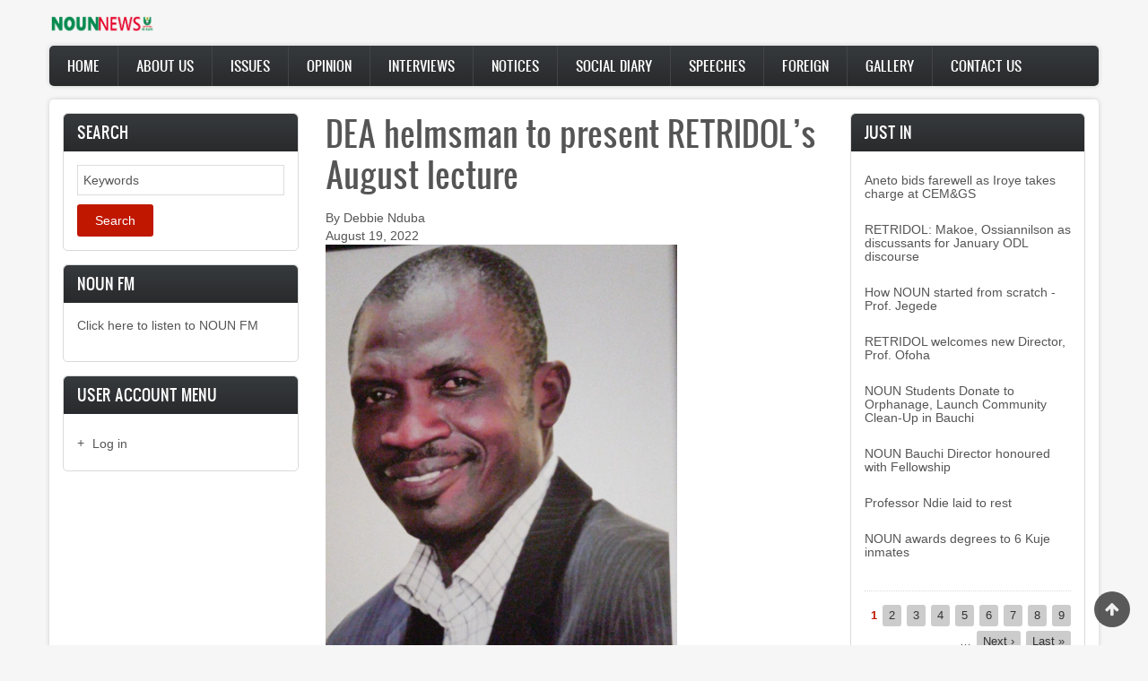

--- FILE ---
content_type: text/html; charset=UTF-8
request_url: https://nounnews.nou.edu.ng/index.php/article/dea-helmsman-present-retridols-august-lecture
body_size: 8164
content:
<!DOCTYPE html>
<html lang="en" dir="ltr" prefix="content: http://purl.org/rss/1.0/modules/content/  dc: http://purl.org/dc/terms/  foaf: http://xmlns.com/foaf/0.1/  og: http://ogp.me/ns#  rdfs: http://www.w3.org/2000/01/rdf-schema#  schema: http://schema.org/  sioc: http://rdfs.org/sioc/ns#  sioct: http://rdfs.org/sioc/types#  skos: http://www.w3.org/2004/02/skos/core#  xsd: http://www.w3.org/2001/XMLSchema# ">
  <head>
    <meta charset="utf-8" />
<meta name="Generator" content="Drupal 8 (https://www.drupal.org)" />
<meta name="MobileOptimized" content="width" />
<meta name="HandheldFriendly" content="true" />
<meta name="viewport" content="width=device-width, initial-scale=1.0" />
<link rel="shortcut icon" href="/themes/contrib/zircon/favicon.ico" type="image/vnd.microsoft.icon" />
<link rel="canonical" href="https://nounnews.nou.edu.ng/index.php/article/dea-helmsman-present-retridols-august-lecture" />
<link rel="shortlink" href="https://nounnews.nou.edu.ng/index.php/node/770" />
<link rel="revision" href="https://nounnews.nou.edu.ng/index.php/article/dea-helmsman-present-retridols-august-lecture" />

    <title>DEA helmsman to present RETRIDOL’s August lecture | nounnews</title>
    <link rel="stylesheet" media="all" href="/sites/default/files/css/css_hmB9YG0qOXQZizCBOSY088SOlba9zmNa9o7bw5bWHOA.css" />
<link rel="stylesheet" media="all" href="/sites/default/files/css/css_P_hOKTjGw8nL6zxniPIXHQW8W4MN-aly9P7XrgJtweg.css" />
<link rel="stylesheet" media="print" href="/sites/default/files/css/css_47DEQpj8HBSa-_TImW-5JCeuQeRkm5NMpJWZG3hSuFU.css" />
<link rel="stylesheet" media="all" href="/sites/default/files/css/css_n7ULrL0uMb3-h-4H1uzkGwb3cMo-7mBnjf_d_E1i1Gk.css" />

    
<!--[if lte IE 8]>
<script src="/sites/default/files/js/js_VtafjXmRvoUgAzqzYTA3Wrjkx9wcWhjP0G4ZnnqRamA.js"></script>
<![endif]-->

    <meta name="viewport" content="width=device-width, initial-scale=1.0, maximum-scale=1.0, user-scalable=no">
    <meta name="HandheldFriendly" content="true" />
    <meta name="apple-touch-fullscreen" content="YES" />
  </head>
  <body>
    <a href="#main-content" class="visually-hidden focusable">
      Skip to main content
    </a>
    
      <div class="dialog-off-canvas-main-canvas" data-off-canvas-main-canvas>
    <div class="page">
<a name="Top" id="Top"></a>
<header id="header" class="header" role="header">
  <div class="container">
    
       <button type="button" class="navbar-toggle" data-toggle="collapse" data-target="#main-menu-inner">
      <span class="sr-only">Toggle navigation</span>
      <span class="icon-bar"></span>
      <span class="icon-bar"></span>
      <span class="icon-bar"></span>
    </button>

      <div class="region region-header">
    <div id="block-zircon-branding" class="block block-system block-system-branding-block">
  
    
        <a href="/index.php/" rel="home" class="site-logo">
      <img src="/sites/default/files/NOUNNEWS%20LOGO_0.png" alt="Home" />
    </a>
      </div>

  </div>

    
  </div>
</header>

  
      <nav id="main-menu" class="navbar navbar-default" role="navigation">	
  		  <div class="collapse navbar-collapse" id="main-menu-inner">
          <div class="container">
              <div class="region region-main-menu">
    <nav role="navigation" aria-labelledby="block-zircon-main-menu-menu" id="block-zircon-main-menu" class="block block-menu navigation menu--main">
            
  <h2 class="visually-hidden" id="block-zircon-main-menu-menu">Main navigation</h2>
  

        
              <ul class="menu">
                    <li class="menu-item">
        <a href="/index.php/" data-drupal-link-system-path="&lt;front&gt;">Home</a>
              </li>
                <li class="menu-item">
        <a href="/index.php/basic-page/directorate-media-and-publicity" data-drupal-link-system-path="node/142">About Us</a>
              </li>
                <li class="menu-item">
        <a href="/index.php/issues" data-drupal-link-system-path="issues">Issues</a>
              </li>
                <li class="menu-item">
        <a href="/index.php/opinion" data-drupal-link-system-path="opinion">Opinion</a>
              </li>
                <li class="menu-item">
        <a href="/index.php/Interviews" data-drupal-link-system-path="Interviews">Interviews</a>
              </li>
                <li class="menu-item">
        <a href="/index.php/notices" data-drupal-link-system-path="notices">Notices</a>
              </li>
                <li class="menu-item">
        <a href="/index.php/social_diary" data-drupal-link-system-path="social_diary">Social Diary</a>
              </li>
                <li class="menu-item">
        <a href="/index.php/speeches" data-drupal-link-system-path="speeches">Speeches</a>
              </li>
                <li class="menu-item">
        <a href="/index.php/foreign" data-drupal-link-system-path="foreign">Foreign</a>
              </li>
                <li class="menu-item">
        <a href="/index.php/image-gallery" data-drupal-link-system-path="image-gallery">Gallery</a>
              </li>
                <li class="menu-item">
        <a href="/index.php/contact/contact_us" data-drupal-link-system-path="contact/contact_us">Contact Us</a>
              </li>
        </ul>
  


  </nav>

  </div>
						
          </div>
        </div>
    </nav>
  
  
  
  
      

  <section id="main" class="main" role="main">
    <a id="main-content"></a>
    <div class="container">
      <div class="row">
        
                  <aside class="sidebar-first sidebar col-lg-3 col-md-3 col-sm-12 col-xs-12" role="complementary">
              <div class="region region-sidebar-first">
    <div class="search-block-form block block-search container-inline" data-drupal-selector="search-block-form" id="block-zircon-search" role="search">
  
      <h2>Search</h2>
    
      <form action="/index.php/search/node" method="get" id="search-block-form" accept-charset="UTF-8">
  <div class="js-form-item form-item js-form-type-search form-type-search js-form-item-keys form-item-keys form-no-label">
      <label for="edit-keys" class="visually-hidden">Search</label>
        <input title="Enter the terms you wish to search for." data-drupal-selector="edit-keys" type="search" id="edit-keys" name="keys" value="" size="15" maxlength="128" class="form-search" />

        </div>
<div data-drupal-selector="edit-actions" class="form-actions js-form-wrapper form-wrapper" id="edit-actions"><input data-drupal-selector="edit-submit" type="submit" id="edit-submit" value="Search" class="button js-form-submit form-submit" />
</div>

</form>

  </div>
<div id="block-nounfm" class="block block-block-content block-block-content581a2a5c-fdf4-4a07-8974-af6fc99e4e5e">
  
      <h2>NOUN FM</h2>
    
      
            <div class="clearfix text-formatted field field--name-body field--type-text-with-summary field--label-hidden field__item"><p><a href="/basic-page/listen-noun-fm">Click here to listen to NOUN FM</a></p>
</div>
      
  </div>
<nav role="navigation" aria-labelledby="block-useraccountmenu-menu" id="block-useraccountmenu" class="block block-menu navigation menu--account">
      
  <h2 id="block-useraccountmenu-menu">User account menu</h2>
  

        
              <ul class="menu">
                    <li class="menu-item">
        <a href="/index.php/user/login" data-drupal-link-system-path="user/login">Log in</a>
              </li>
        </ul>
  


  </nav>

  </div>

          </aside>
        		
        <div class="content col-lg-6 col-md-6 col-sm-12 col-xs-12">
          

          
                    

          

          
            <div class="region region-content">
    <div id="block-zircon-page-title" class="block block-core block-page-title-block">
  
    
      
  <h1 class="page-title"><span property="schema:name" class="field field--name-title field--type-string field--label-hidden">DEA helmsman to present RETRIDOL’s August lecture</span>
</h1>


  </div>
<div id="block-zircon-content" class="block block-system block-system-main-block">
  
    
      
<article data-history-node-id="770" role="article" about="/index.php/article/dea-helmsman-present-retridols-august-lecture" typeof="schema:Article" class="node node--type-article node--promoted node--view-mode-full">

  
      <span property="schema:name" content="DEA helmsman to present RETRIDOL’s August lecture" class="rdf-meta hidden"></span>
  <span property="schema:interactionCount" content="UserComments:0" class="rdf-meta hidden"></span>


  
  <div class="node__content">
    
            <div class="field field--name-field-writer field--type-entity-reference field--label-hidden field__item">By Debbie Nduba</div>
      
            <div class="field field--name-field-date field--type-datetime field--label-hidden field__item"><time datetime="2022-08-19T13:03:29Z" class="datetime">August 19, 2022</time>
</div>
      
            <div class="field field--name-field-image field--type-image field--label-hidden field__item">  <img property="schema:image" src="/sites/default/files/styles/large/public/images/image%20%288%29.png?itok=2A-2JLB7" width="392" height="480" alt="Prof. Ojo" typeof="foaf:Image" class="image-style-large" />


</div>
      
            <div class="field field--name-field-main-image-caption field--type-string field--label-hidden field__item">Prof. Ojo</div>
      
            <div property="schema:text" class="clearfix text-formatted field field--name-body field--type-text-with-summary field--label-hidden field__item"><p> </p>

<p><span><span><span><span><span>The Regional Training &amp;</span></span> <span><span>Research Institute for Distance and Open Learning</span></span> <span><span>(RETRIDOL), National Open University of Nigeria (NOUN), has concluded</span></span> <span><span>arrangements for the August edition of the Open and Distance Learning (ODL)</span></span> <span><span>monthly discourse.</span></span></span></span></span></p>

<p>In a press statement signed by the Director, RETRIDOL, Prof. Christine I. Ofulue, it stated that this <span><span><span><span><span> month’s lecture is billed to hold on Monday, </span></span><span><span>August </span></span><span><span>29, 2022 with</span></span> <span><span>the topic:</span></span><span><span> “P</span></span><span><span>roctoring On</span></span><span><span>-</span></span><span><span>line Examinations: The NOUN Experience</span></span><span><span>.</span></span><span><span>’’</span></span></span></span></span></p>

<p><span><span><span><span><span>The lecture will feature Prof. Olugbenga D. Ojo, Director, Examinations</span></span> <span><span>and Assessment, National Open University of Nigeria (NOUN), as the speaker.</span></span></span></span></span></p>

<p><span><span><span><span><span>The virtual discourse is scheduled to hold </span></span><span><span>by </span></span><span><span>12.00 noon West </span></span><span><span>&amp; </span></span><span><span>Central Africa time.</span></span></span></span></span></p>

<p><span><span><span><span><span>Meanwhile, all members of the University Community are requested to</span></span> <span><span>register in advance for this meeting using the link below:</span></span> </span></span></span><a href="https://bit.ly/AUGUSTDISCOURSE">https://bit.ly/AUGUSTDISCOURSE</a></p></div>
      
  <div class="field field--name-field-category field--type-entity-reference field--label-inline clearfix">
    <div class="field__label">Category</div>
              <div class="field__item"><a href="/index.php/category-articles/category-articles-5" hreflang="en">NOTICES</a></div>
          </div>
  <div class="node__links">
    <ul class="links inline"><li class="comment-forbidden"><a href="/index.php/user/login?destination=/index.php/article/dea-helmsman-present-retridols-august-lecture%23comment-form">Log in</a> to post comments</li><li class="statistics-counter">126 views</li></ul>  </div>

  </div>

</article>

  </div>
<div id="block-socialsharingblock" class="block block-social-media block-social-sharing-block">
  
      <h2>Social Sharing block</h2>
    
      

<div class="social-media-sharing">
  <ul class="">
                    <li>
        <a    target="_blank"  rel="nooopener noreffer"  class="facebook-share share"   href="http://www.facebook.com/share.php?u=https://nounnews.nou.edu.ng/index.php/article/dea-helmsman-present-retridols-august-lecture&amp;title=DEA helmsman to present RETRIDOL’s August lecture"
          title="Facebook">
                      <img alt="Facebook" src="https://nounnews.nou.edu.ng/modules/contrib/social_media/icons/facebook_share.svg">
                  </a>

      </li>
                <li>
        <a    target="_blank"  rel="nooopener noreffer"  class="facebook-msg share"   onclick="FB.ui({method: &#039;send&#039;,link: &#039;https://nounnews.nou.edu.ng/index.php/article/dea-helmsman-present-retridols-august-lecture&#039;})"
          title="Facebook messenger">
                      <img alt="Facebook messenger" src="https://nounnews.nou.edu.ng/modules/contrib/social_media/icons/facebook_msg.svg">
                  </a>

      </li>
                <li>
        <a    target="_blank"  rel="nooopener noreffer"  class="linkedin share"   href="http://www.linkedin.com/shareArticle?mini=true&amp;url=https://nounnews.nou.edu.ng/index.php/article/dea-helmsman-present-retridols-august-lecture&amp;title=DEA helmsman to present RETRIDOL’s August lecture&amp;source=https://nounnews.nou.edu.ng/index.php/article/dea-helmsman-present-retridols-august-lecture"
          title="Linkedin">
                      <img alt="Linkedin" src="https://nounnews.nou.edu.ng/modules/contrib/social_media/icons/linkedin.svg">
                  </a>

      </li>
                <li>
        <a    target="_blank"  rel="nooopener noreffer"  class="twitter share"   href="https://twitter.com/intent/tweet?url=https://nounnews.nou.edu.ng/index.php/article/dea-helmsman-present-retridols-august-lecture&amp;url=https://nounnews.nou.edu.ng/index.php/article/dea-helmsman-present-retridols-august-lecture&amp;hashtags=Hashtag"
          title="Twitter">
                      <img alt="Twitter" src="https://nounnews.nou.edu.ng/modules/contrib/social_media/icons/twitter.svg">
                  </a>

      </li>
                <li>
        <a    target="_blank"  rel="nooopener noreffer"  class="pinterest share"   href="https://www.pinterest.com/pin/create/button/?url=https://nounnews.nou.edu.ng/index.php/article/dea-helmsman-present-retridols-august-lecture&amp;description=DEA helmsman to present RETRIDOL’s August lecture"
          title="Pinterest">
                      <img alt="Pinterest" src="https://nounnews.nou.edu.ng/modules/contrib/social_media/icons/pinterest.svg">
                  </a>

      </li>
                <li>
        <a      class="email share"   href="mailto:?subject=DEA helmsman to present RETRIDOL’s August lecture&amp;body=Check out this site https://nounnews.nou.edu.ng/index.php/article/dea-helmsman-present-retridols-august-lecture"
          title="Email">
                      <img alt="Email" src="https://nounnews.nou.edu.ng/modules/contrib/social_media/icons/email.svg">
                  </a>

      </li>
      </ul>
</div>


  </div>

  </div>


          <!---->
        </div>

                  <aside class="sidebar-second sidebar col-lg-3 col-md-3 col-sm-12 col-xs-12" role="complementary">
              <div class="region region-sidebar-second">
    <div class="views-element-container block block-views block-views-blockfrontpage-block-2" id="block-views-block-frontpage-block-2">
  
      <h2>Just In</h2>
    
      <div><div>
      
      <div class="view-content">
      <table class="views-table views-view-table cols-0">
      <tbody>
          <tr>
                                                                                        <td class="views-field views-field-title"><h6>
                              <a href="/index.php/article/aneto-bids-farewell-iroye-takes-charge-cemgs" hreflang="en">Aneto bids farewell as Iroye takes charge at CEM&amp;GS</a>
                            </h6>          </td>
              </tr>
          <tr>
                                                                                        <td class="views-field views-field-title"><h6>
                              <a href="/index.php/article/retridol-makoe-ossiannilson-discussants-january-odl-discourse" hreflang="en">RETRIDOL: Makoe, Ossiannilson as discussants for January ODL discourse</a>
                            </h6>          </td>
              </tr>
          <tr>
                                                                                        <td class="views-field views-field-title"><h6>
                              <a href="/index.php/article/how-noun-started-scratch-prof-jegede" hreflang="en">How NOUN started from scratch - Prof. Jegede</a>
                            </h6>          </td>
              </tr>
          <tr>
                                                                                        <td class="views-field views-field-title"><h6>
                              <a href="/index.php/article/retridol-welcomes-new-director-prof-ofoha" hreflang="en">RETRIDOL welcomes new Director, Prof. Ofoha</a>
                            </h6>          </td>
              </tr>
          <tr>
                                                                                        <td class="views-field views-field-title"><h6>
                              <a href="/index.php/article/noun-students-donate-orphanage-launch-community-clean-bauchi" hreflang="en">NOUN Students Donate to Orphanage, Launch Community Clean-Up in Bauchi</a>
                            </h6>          </td>
              </tr>
          <tr>
                                                                                        <td class="views-field views-field-title"><h6>
                              <a href="/index.php/article/noun-bauchi-director-honoured-fellowship" hreflang="en"> NOUN Bauchi Director honoured with Fellowship</a>
                            </h6>          </td>
              </tr>
          <tr>
                                                                                        <td class="views-field views-field-title"><h6>
                              <a href="/index.php/article/professor-ndie-laid-rest" hreflang="en">Professor Ndie laid to rest</a>
                            </h6>          </td>
              </tr>
          <tr>
                                                                                        <td class="views-field views-field-title"><h6>
                              <a href="/index.php/article/noun-awards-degrees-6-kuje-inmates" hreflang="en">NOUN awards degrees to 6 Kuje inmates</a>
                            </h6>          </td>
              </tr>
      </tbody>
</table>

    </div>
  
        <nav class="pager" role="navigation" aria-labelledby="pagination-heading">
    <h4 id="pagination-heading" class="visually-hidden">Pagination</h4>
    <ul class="pager__items js-pager__items">
                                                        <li class="pager__item is-active">
                                          <a href="?page=0" title="Current page">
            <span class="visually-hidden">
              Current page
            </span>1</a>
        </li>
              <li class="pager__item">
                                          <a href="?page=1" title="Go to page 2">
            <span class="visually-hidden">
              Page
            </span>2</a>
        </li>
              <li class="pager__item">
                                          <a href="?page=2" title="Go to page 3">
            <span class="visually-hidden">
              Page
            </span>3</a>
        </li>
              <li class="pager__item">
                                          <a href="?page=3" title="Go to page 4">
            <span class="visually-hidden">
              Page
            </span>4</a>
        </li>
              <li class="pager__item">
                                          <a href="?page=4" title="Go to page 5">
            <span class="visually-hidden">
              Page
            </span>5</a>
        </li>
              <li class="pager__item">
                                          <a href="?page=5" title="Go to page 6">
            <span class="visually-hidden">
              Page
            </span>6</a>
        </li>
              <li class="pager__item">
                                          <a href="?page=6" title="Go to page 7">
            <span class="visually-hidden">
              Page
            </span>7</a>
        </li>
              <li class="pager__item">
                                          <a href="?page=7" title="Go to page 8">
            <span class="visually-hidden">
              Page
            </span>8</a>
        </li>
              <li class="pager__item">
                                          <a href="?page=8" title="Go to page 9">
            <span class="visually-hidden">
              Page
            </span>9</a>
        </li>
                          <li class="pager__item pager__item--ellipsis" role="presentation">&hellip;</li>
                          <li class="pager__item pager__item--next">
          <a href="?page=1" title="Go to next page" rel="next">
            <span class="visually-hidden">Next page</span>
            <span aria-hidden="true">Next ›</span>
          </a>
        </li>
                          <li class="pager__item pager__item--last">
          <a href="?page=208" title="Go to last page">
            <span class="visually-hidden">Last page</span>
            <span aria-hidden="true">Last »</span>
          </a>
        </li>
          </ul>
  </nav>

          </div>
</div>

  </div>
<div id="block-nounfm-2" class="block block-block-content block-block-content581a2a5c-fdf4-4a07-8974-af6fc99e4e5e">
  
      <h2>NOUN FM</h2>
    
      
            <div class="clearfix text-formatted field field--name-body field--type-text-with-summary field--label-hidden field__item"><p><a href="/basic-page/listen-noun-fm">Click here to listen to NOUN FM</a></p>
</div>
      
  </div>

  </div>

          </aside>
              </div>
    </div>
  </section>

      <section id="panel_first" class="panel_first">
      <div class="container">
        <div class="row">
          <div class="col-lg-12 col-md-12 col-sm-12 col-xs-12">
              <div class="region region-panel-first-1">
    <div class="views-element-container block block-views block-views-blockfrontpage-block-3" id="block-views-block-frontpage-block-3">
  
    
      <div><div>
      
      <div class="view-content">
          <div class="views-view-grid horizontal cols-4 clearfix">
            <div class="views-row clearfix row-1">
                  <div class="views-col col-1" style="width: 25%;">
            <div class="views-field views-field-field-image"><div class="field-content">  <a href="/index.php/article/nasa-confers-fellowship-dutse-centre-director" hreflang="en"><img src="/sites/default/files/styles/medium/public/images/dutse.jpg?itok=8aEYN8TS" width="124" height="220" alt="PIX" typeof="foaf:Image" class="image-style-medium" />

</a>
</div></div><div class="views-field views-field-title"><span class="field-content"><a href="/index.php/article/nasa-confers-fellowship-dutse-centre-director" hreflang="en">NASA Confers Fellowship on Dutse Centre Director </a></span></div>
          </div>
                  <div class="views-col col-2" style="width: 25%;">
            <div class="views-field views-field-field-image"><div class="field-content">  <a href="/index.php/article/next-noun-vc-selection-process-will-be-fair-and-just-all" hreflang="en"><img src="/sites/default/files/styles/medium/public/images/bc.jpg?itok=h_j_Bum4" width="176" height="220" alt="VC" typeof="foaf:Image" class="image-style-medium" />

</a>
</div></div><div class="views-field views-field-title"><span class="field-content"><a href="/index.php/article/next-noun-vc-selection-process-will-be-fair-and-just-all" hreflang="en">Next NOUN VC: Selection Process Will Be Fair and Just to All</a></span></div>
          </div>
                  <div class="views-col col-3" style="width: 25%;">
            <div class="views-field views-field-field-image"><div class="field-content">  <a href="/index.php/article/cardiff-metropolitan-university-noun-begin-transnational-education-survey" hreflang="en"><img src="/sites/default/files/styles/medium/public/images/IMG_9551.JPG?itok=W3HexR2s" width="220" height="147" alt="PIX" typeof="foaf:Image" class="image-style-medium" />

</a>
</div></div><div class="views-field views-field-title"><span class="field-content"><a href="/index.php/article/cardiff-metropolitan-university-noun-begin-transnational-education-survey" hreflang="en">Cardiff Metropolitan University, NOUN begin transnational education survey </a></span></div>
          </div>
                  <div class="views-col col-4" style="width: 25%;">
            <div class="views-field views-field-field-image"><div class="field-content">  <a href="/index.php/article/nsbmb-plans-research-hub-abuja-calls-local-vaccine-innovation-intensify" hreflang="en"><img src="/sites/default/files/styles/medium/public/images/IMG_4397.JPG?itok=K8qMDKAq" width="220" height="147" alt="PIX" typeof="foaf:Image" class="image-style-medium" />

</a>
</div></div><div class="views-field views-field-title"><span class="field-content"><a href="/index.php/article/nsbmb-plans-research-hub-abuja-calls-local-vaccine-innovation-intensify" hreflang="en">NSBMB plans research hub in Abuja as calls for local vaccine innovation intensify</a></span></div>
          </div>
              </div>
          <div class="views-row clearfix row-2">
                  <div class="views-col col-1" style="width: 25%;">
            <div class="views-field views-field-field-image"><div class="field-content">  <a href="/index.php/article/nilest-visits-vc-explores-collaborative-opportunities-noun" hreflang="en"><img src="/sites/default/files/styles/medium/public/images/IMG_5648.JPG?itok=vtIUPJHo" width="220" height="147" alt="Pix" typeof="foaf:Image" class="image-style-medium" />

</a>
</div></div><div class="views-field views-field-title"><span class="field-content"><a href="/index.php/article/nilest-visits-vc-explores-collaborative-opportunities-noun" hreflang="en">NILEST visits VC, explores collaborative opportunities with NOUN</a></span></div>
          </div>
                  <div class="views-col col-2" style="width: 25%;">
            <div class="views-field views-field-field-image"><div class="field-content">  <a href="/index.php/article/bappah-bags-excellence-award" hreflang="en"><img src="/sites/default/files/styles/medium/public/images/BAPPAH.jpg?itok=AXfBi61M" width="99" height="220" alt="PIX" typeof="foaf:Image" class="image-style-medium" />

</a>
</div></div><div class="views-field views-field-title"><span class="field-content"><a href="/index.php/article/bappah-bags-excellence-award" hreflang="en">Bappah bags Excellence Award</a></span></div>
          </div>
                  <div class="views-col col-3" style="width: 25%;">
            <div class="views-field views-field-field-image"><div class="field-content">  <a href="/index.php/article/gwarzo-community-centre-takes-advocacy-govt-establishments-commercial-centers" hreflang="en"><img src="/sites/default/files/styles/medium/public/images/GWAR.jpg?itok=-BoCZXBr" width="220" height="165" alt="PIX" typeof="foaf:Image" class="image-style-medium" />

</a>
</div></div><div class="views-field views-field-title"><span class="field-content"><a href="/index.php/article/gwarzo-community-centre-takes-advocacy-govt-establishments-commercial-centers" hreflang="en">Gwarzo community centre takes advocacy to to govt establishments, commercial centers</a></span></div>
          </div>
                  <div class="views-col col-4" style="width: 25%;">
            <div class="views-field views-field-field-image"><div class="field-content">  <a href="/index.php/article/obasanjo-congratulates-jegede-his-aau-award" hreflang="en"><img src="/sites/default/files/styles/medium/public/images/Obasanjo.jpg.jpg?itok=9dAQwvWQ" width="220" height="124" alt="PIX" typeof="foaf:Image" class="image-style-medium" />

</a>
</div></div><div class="views-field views-field-title"><span class="field-content"><a href="/index.php/article/obasanjo-congratulates-jegede-his-aau-award" hreflang="en">Obasanjo congratulates Jegede on his AAU award</a></span></div>
          </div>
              </div>
      </div>

    </div>
  
        <nav class="pager" role="navigation" aria-labelledby="pagination-heading--2">
    <h4 id="pagination-heading--2" class="visually-hidden">Pagination</h4>
    <ul class="pager__items js-pager__items">
                                                        <li class="pager__item is-active">
                                          <a href="?page=0" title="Current page">
            <span class="visually-hidden">
              Current page
            </span>1</a>
        </li>
              <li class="pager__item">
                                          <a href="?page=1" title="Go to page 2">
            <span class="visually-hidden">
              Page
            </span>2</a>
        </li>
              <li class="pager__item">
                                          <a href="?page=2" title="Go to page 3">
            <span class="visually-hidden">
              Page
            </span>3</a>
        </li>
              <li class="pager__item">
                                          <a href="?page=3" title="Go to page 4">
            <span class="visually-hidden">
              Page
            </span>4</a>
        </li>
                                      <li class="pager__item pager__item--next">
          <a href="?page=1" title="Go to next page" rel="next">
            <span class="visually-hidden">Next page</span>
            <span aria-hidden="true">Next ›</span>
          </a>
        </li>
                          <li class="pager__item pager__item--last">
          <a href="?page=3" title="Go to last page">
            <span class="visually-hidden">Last page</span>
            <span aria-hidden="true">Last »</span>
          </a>
        </li>
          </ul>
  </nav>

          </div>
</div>

  </div>

  </div>

          </div>
        </div>
      </div>
    </section>
      
      <section id="panel_second" class="panel_second">
      <div class="container">
        <div class="row">
          <div class="col-lg-3 col-md-3 col-sm-12 col-xs-12">
              <div class="region region-panel-second-1">
    <div class="views-element-container block block-views block-views-blockmagazine-cover-block-1" id="block-views-block-magazine-cover-block-1">
  
      <h2>Magazine Cover</h2>
    
      <div><div>
      
      <div class="view-content">
        <div class="skin-default">
    
    <div id="views_slideshow_cycle_main_magazine_cover-block_1" class="views_slideshow_cycle_main views_slideshow_main">
    <div id="views_slideshow_cycle_teaser_section_magazine_cover-block_1"  class="views_slideshow_cycle_teaser_section">
     <div id="views_slideshow_cycle_div_magazine_cover-block_1_0"  class="views_slideshow_cycle_slide views_slideshow_slide views-row-1 views-row-odd">
      <div  class="views-row views-row-0 views-row-odd views-row-first">
  <div class="views-field views-field-name"><span class="field-content"><a href="/index.php/issues/issues" hreflang="en">Vol. 38 No.9</a></span></div><div class="views-field views-field-field-cover"><div class="field-content">  <a href="/index.php/issues/issues" hreflang="en"><img src="/sites/default/files/styles/medium/public/images/cover1.JPG?itok=-6USrrAw" width="160" height="220" alt="cover photo" typeof="foaf:Image" class="image-style-medium" />

</a>
</div></div>
</div>

  </div>

     <div id="views_slideshow_cycle_div_magazine_cover-block_1_1"  class="views_slideshow_cycle_slide views_slideshow_slide views-row-2 views_slideshow_cycle_hidden views-row-even">
      <div  class="views-row views-row-1 views-row-even">
  <div class="views-field views-field-name"><span class="field-content"><a href="/index.php/issues/issues-0" hreflang="en">Vol 37 No8</a></span></div><div class="views-field views-field-field-cover"><div class="field-content">  <a href="/index.php/issues/issues-0" hreflang="en"><img src="/sites/default/files/styles/medium/public/images/cover2.JPG?itok=K9l_hKJn" width="170" height="220" alt="cover photo" typeof="foaf:Image" class="image-style-medium" />

</a>
</div></div>
</div>

  </div>

     <div id="views_slideshow_cycle_div_magazine_cover-block_1_2"  class="views_slideshow_cycle_slide views_slideshow_slide views-row-3 views_slideshow_cycle_hidden views-row-odd">
      <div  class="views-row views-row-2 views-row-odd">
  <div class="views-field views-field-name"><span class="field-content"><a href="/index.php/issues/issues-1" hreflang="en">Vol 38 NO 11</a></span></div><div class="views-field views-field-field-cover"><div class="field-content">  <a href="/index.php/issues/issues-1" hreflang="en"><img src="/sites/default/files/styles/medium/public/images/cover3.JPG?itok=i1adPR4U" width="183" height="220" alt="cover photo" typeof="foaf:Image" class="image-style-medium" />

</a>
</div></div>
</div>

  </div>

     <div id="views_slideshow_cycle_div_magazine_cover-block_1_3"  class="views_slideshow_cycle_slide views_slideshow_slide views-row-4 views_slideshow_cycle_hidden views-row-even">
      <div  class="views-row views-row-3 views-row-even">
  <div class="views-field views-field-name"><span class="field-content"><a href="/index.php/issues/issues-2" hreflang="en">Vol 37 No 9</a></span></div><div class="views-field views-field-field-cover"><div class="field-content">  <a href="/index.php/issues/issues-2" hreflang="en"><img src="/sites/default/files/styles/medium/public/images/cover4.JPG?itok=d3mTuYds" width="151" height="220" alt="cover photo" typeof="foaf:Image" class="image-style-medium" />

</a>
</div></div>
</div>

  </div>

     <div id="views_slideshow_cycle_div_magazine_cover-block_1_4"  class="views_slideshow_cycle_slide views_slideshow_slide views-row-5 views_slideshow_cycle_hidden views-row-odd">
      <div  class="views-row views-row-4 views-row-odd">
  <div class="views-field views-field-name"><span class="field-content"><a href="/index.php/issues/issues-3" hreflang="en">Vol. 30 No.1 Jan-Feb 2021</a></span></div><div class="views-field views-field-field-cover"><div class="field-content">  <a href="/index.php/issues/issues-3" hreflang="en"><img src="/sites/default/files/styles/medium/public/images/JAN-FEB%202021%20BULLETIN.jpg?itok=5rH1TQBB" width="156" height="220" alt="Jan-Feb" typeof="foaf:Image" class="image-style-medium" />

</a>
</div></div>
</div>

  </div>

     <div id="views_slideshow_cycle_div_magazine_cover-block_1_5"  class="views_slideshow_cycle_slide views_slideshow_slide views-row-6 views_slideshow_cycle_hidden views-row-even">
      <div  class="views-row views-row-5 views-row-even">
  <div class="views-field views-field-name"><span class="field-content"><a href="/index.php/issues/issues-5" hreflang="en">Vol.30.No.5: Sept-Oct.2021</a></span></div><div class="views-field views-field-field-cover"><div class="field-content">  <a href="/index.php/issues/issues-5" hreflang="en"><img src="/sites/default/files/styles/medium/public/images/BULLETIN%201.jpg?itok=x7bTw-Ad" width="156" height="220" alt="pix" typeof="foaf:Image" class="image-style-medium" />

</a>
</div></div>
</div>

  </div>

     <div id="views_slideshow_cycle_div_magazine_cover-block_1_6"  class="views_slideshow_cycle_slide views_slideshow_slide views-row-7 views_slideshow_cycle_hidden views-row-odd">
      <div  class="views-row views-row-6 views-row-odd">
  <div class="views-field views-field-name"><span class="field-content"><a href="/index.php/issues/issues-6" hreflang="en">Vol.30,No 6,Nov-Dec 2021</a></span></div><div class="views-field views-field-field-cover"><div class="field-content">  <a href="/index.php/issues/issues-6" hreflang="en"><img src="/sites/default/files/styles/medium/public/images/bulletin%202.jpg?itok=LvYcEcRt" width="156" height="220" alt="PIX" typeof="foaf:Image" class="image-style-medium" />

</a>
</div></div>
</div>

  </div>

     <div id="views_slideshow_cycle_div_magazine_cover-block_1_7"  class="views_slideshow_cycle_slide views_slideshow_slide views-row-8 views_slideshow_cycle_hidden views-row-even">
      <div  class="views-row views-row-7 views-row-even">
  <div class="views-field views-field-name"><span class="field-content"><a href="/index.php/issues/issues-4" hreflang="en">Vol. 30 No.2 March-April 2021</a></span></div><div class="views-field views-field-field-cover"><div class="field-content">  <a href="/index.php/issues/issues-4" hreflang="en"><img src="/sites/default/files/styles/medium/public/images/MARCH%202021%20BULLETIN.jpg?itok=vTwRKkll" width="156" height="220" alt="March-April, 2021" typeof="foaf:Image" class="image-style-medium" />

</a>
</div></div>
</div>

  </div>

     <div id="views_slideshow_cycle_div_magazine_cover-block_1_8"  class="views_slideshow_cycle_slide views_slideshow_slide views-row-9 views_slideshow_cycle_hidden views-row-odd">
      <div  class="views-row views-row-8 views-row-odd">
  <div class="views-field views-field-name"><span class="field-content"><a href="/index.php/issues/issues-8" hreflang="en">Vol.31,No.2</a></span></div><div class="views-field views-field-field-cover"><div class="field-content">  <a href="/index.php/issues/issues-8" hreflang="en"><img src="/sites/default/files/styles/medium/public/images/BULLETIN%203.jpg?itok=1GV3V-b3" width="169" height="220" alt="pix" typeof="foaf:Image" class="image-style-medium" />

</a>
</div></div>
</div>

  </div>

     <div id="views_slideshow_cycle_div_magazine_cover-block_1_9"  class="views_slideshow_cycle_slide views_slideshow_slide views-row-10 views_slideshow_cycle_hidden views-row-even">
      <div  class="views-row views-row-9 views-row-even">
  <div class="views-field views-field-name"><span class="field-content"><a href="/index.php/issues/issues-9" hreflang="en">Vol.30.NO5:Jan-Feb.2022</a></span></div><div class="views-field views-field-field-cover"><div class="field-content">  <a href="/index.php/issues/issues-9" hreflang="en"><img src="/sites/default/files/styles/medium/public/images/BULLETIN%204.jpg?itok=54eNOy3P" width="156" height="220" alt="pix" typeof="foaf:Image" class="image-style-medium" />

</a>
</div></div>
</div>

  </div>

     <div id="views_slideshow_cycle_div_magazine_cover-block_1_10"  class="views_slideshow_cycle_slide views_slideshow_slide views-row-11 views_slideshow_cycle_hidden views-row-odd">
      <div  class="views-row views-row-10 views-row-odd">
  <div class="views-field views-field-name"><span class="field-content"><a href="/index.php/issues/issues-11" hreflang="en">Vol.31.No.4</a></span></div><div class="views-field views-field-field-cover"><div class="field-content">  <a href="/index.php/issues/issues-11" hreflang="en"><img src="/sites/default/files/styles/medium/public/images/May%20-%20june%202022_0.jpg?itok=Om6PRh2i" width="171" height="220" alt="NOUN News" typeof="foaf:Image" class="image-style-medium" />

</a>
</div></div>
</div>

  </div>

     <div id="views_slideshow_cycle_div_magazine_cover-block_1_11"  class="views_slideshow_cycle_slide views_slideshow_slide views-row-12 views_slideshow_cycle_hidden views-row-even">
      <div  class="views-row views-row-11 views-row-even">
  <div class="views-field views-field-name"><span class="field-content"><a href="/index.php/issues/issues-10" hreflang="en">Vol.31.No.5</a></span></div><div class="views-field views-field-field-cover"><div class="field-content">  <a href="/index.php/issues/issues-10" hreflang="en"><img src="/sites/default/files/styles/medium/public/images/July-August.jpg?itok=KWvXF3C4" width="171" height="220" alt="NOUN News" typeof="foaf:Image" class="image-style-medium" />

</a>
</div></div>
</div>

  </div>

     <div id="views_slideshow_cycle_div_magazine_cover-block_1_12"  class="views_slideshow_cycle_slide views_slideshow_slide views-row-13 views_slideshow_cycle_hidden views-row-odd">
      <div  class="views-row views-row-12 views-row-odd views-row-last">
  <div class="views-field views-field-name"><span class="field-content"><a href="/index.php/issues/issues-12" hreflang="en">Vol.31,No.6</a></span></div><div class="views-field views-field-field-cover"><div class="field-content">  <a href="/index.php/issues/issues-12" hreflang="en"><img src="/sites/default/files/styles/medium/public/images/September.jpg?itok=eLugDOvw" width="171" height="220" alt="NOUN News" typeof="foaf:Image" class="image-style-medium" />

</a>
</div></div>
</div>

  </div>

  </div>

</div>


        </div>

    </div>
  
          </div>
</div>

  </div>

  </div>

          </div>
          <div class="col-lg-3 col-md-3 col-sm-12 col-xs-12">
            
          </div>
          <div class="col-lg-3 col-md-3 col-sm-12 col-xs-12">
            
          </div>
          <div class="col-lg-3 col-md-3 col-sm-12 col-xs-12">
            
          </div>
        </div>
      </div>
    </section>
    
    <a href="#Top" class="btn-btt" title="Back to Top" style="display: block;"></a>          

      <footer id="footer" class="footer" role="contentinfo">
      <div class="container">
          <div class="region region-footer">
    <nav role="navigation" aria-labelledby="block-zircon-footer-menu" id="block-zircon-footer" class="block block-menu navigation menu--footer">
            
  <h2 class="visually-hidden" id="block-zircon-footer-menu">Footer menu</h2>
  

        
              <ul class="menu">
                    <li class="menu-item">
        <a href="/index.php/contact" data-drupal-link-system-path="contact">Contact</a>
              </li>
        </ul>
  


  </nav>

  </div>

      </div>
    </footer>
  
</div>

  </div>

    
    <script type="application/json" data-drupal-selector="drupal-settings-json">{"path":{"baseUrl":"\/index.php\/","scriptPath":null,"pathPrefix":"","currentPath":"node\/770","currentPathIsAdmin":false,"isFront":false,"currentLanguage":"en"},"pluralDelimiter":"\u0003","suppressDeprecationErrors":true,"ajaxPageState":{"libraries":"classy\/base,classy\/messages,classy\/node,core\/html5shiv,core\/normalize,galleryslider\/galleryslider,social_media\/basic,social_media\/facebook,statistics\/drupal.statistics,system\/base,views\/views.module,views_slideshow\/jquery_hoverIntent,views_slideshow\/widget_info,views_slideshow_cycle\/jquery_cycle,views_slideshow_cycle\/json2,views_slideshow_cycle\/views_slideshow_cycle,zircon\/global-styling","theme":"zircon","theme_token":null},"ajaxTrustedUrl":{"\/index.php\/search\/node":true},"viewsSlideshowCycle":{"#views_slideshow_cycle_main_magazine_cover-block_1":{"num_divs":13,"id_prefix":"#views_slideshow_cycle_main_","div_prefix":"#views_slideshow_cycle_div_","vss_id":"magazine_cover-block_1","effect":"fade","transition_advanced":0,"timeout":5000,"speed":700,"delay":0,"sync":1,"random":0,"pause":1,"pause_on_click":0,"action_advanced":0,"start_paused":0,"remember_slide":0,"remember_slide_days":1,"pause_in_middle":0,"pause_when_hidden":0,"pause_when_hidden_type":"full","amount_allowed_visible":"","nowrap":0,"fixed_height":1,"items_per_slide":1,"items_per_slide_first":0,"items_per_slide_first_number":1,"wait_for_image_load":1,"wait_for_image_load_timeout":3000,"cleartype":0,"cleartypenobg":0,"advanced_options":"{}","advanced_options_choices":0,"advanced_options_entry":""}},"viewsSlideshow":{"magazine_cover-block_1":{"methods":{"goToSlide":["viewsSlideshowPager","viewsSlideshowSlideCounter","viewsSlideshowCycle"],"nextSlide":["viewsSlideshowPager","viewsSlideshowSlideCounter","viewsSlideshowCycle"],"pause":["viewsSlideshowControls","viewsSlideshowCycle"],"play":["viewsSlideshowControls","viewsSlideshowCycle"],"previousSlide":["viewsSlideshowPager","viewsSlideshowSlideCounter","viewsSlideshowCycle"],"transitionBegin":["viewsSlideshowPager","viewsSlideshowSlideCounter"],"transitionEnd":[]},"paused":0}},"social_media":{"application_id":"Your Application ID"},"statistics":{"data":{"nid":"770"},"url":"\/core\/modules\/statistics\/statistics.php"},"user":{"uid":0,"permissionsHash":"7a17e4bf3daf603a46f542137483dc6218e5d7a708ece05073b8c0ed007e72e9"}}</script>
<script src="/sites/default/files/js/js_WfVm6Yi0OaeY2An72KWYMU532zBOKCRhGeDFIU07jYU.js"></script>

  </body>
</html>

